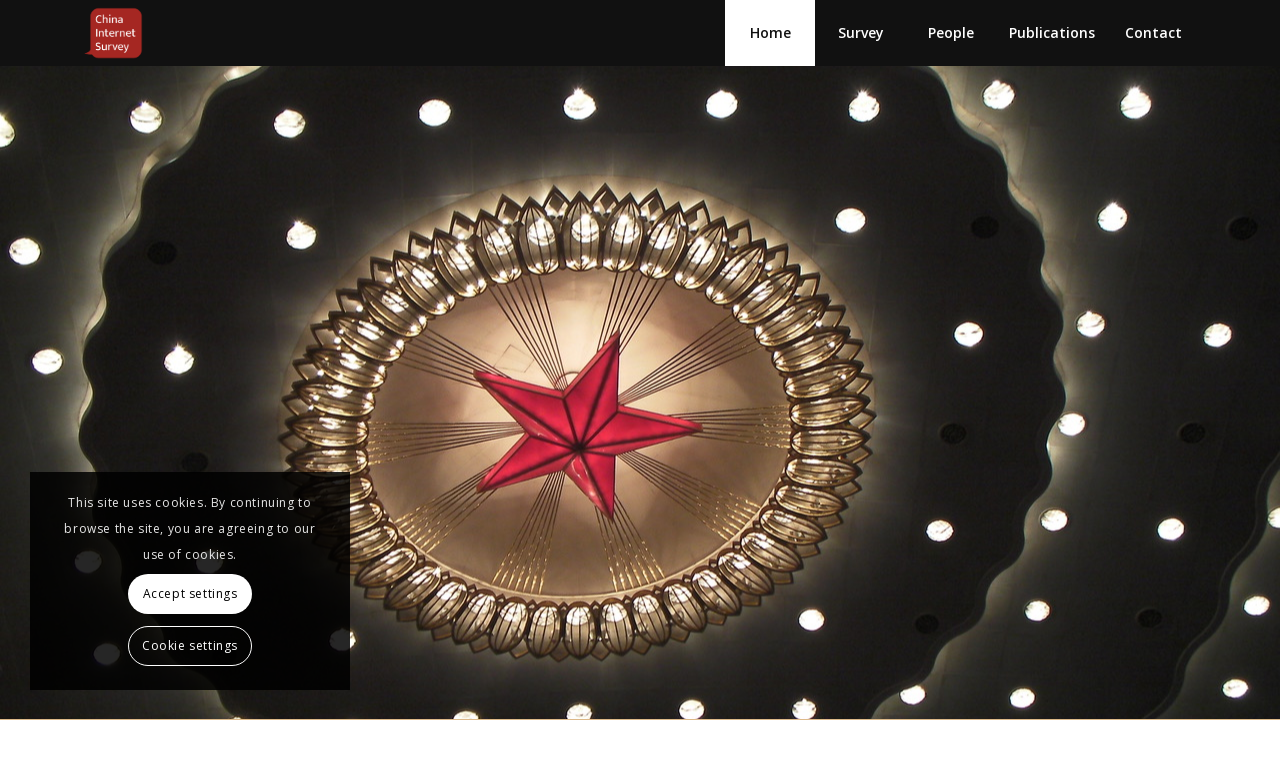

--- FILE ---
content_type: text/css
request_url: https://chinainternetsurvey.net/wp-content/uploads/avia_posts_css/post-982.css?ver=ver-1670494833
body_size: 448
content:
.avia-section.av-145nae-677b7527363caee2f58ec001612a8e4d{
background-color:#ddb989;
background-image:unset;
}

.flex_column.av-hrvkm-53a599fe5d3e49ed21432c47d3243e54{
-webkit-border-radius:0px 0px 0px 0px;
-moz-border-radius:0px 0px 0px 0px;
border-radius:0px 0px 0px 0px;
padding:0px 0px 0px 0px;
}

#top .av-special-heading.av-hc3ku-cfdfdbfa3cc5beb4bd6ea2d645126e3f{
padding-bottom:10px;
color:#a52722;
font-size:50px;
}
body .av-special-heading.av-hc3ku-cfdfdbfa3cc5beb4bd6ea2d645126e3f .av-special-heading-tag .heading-char{
font-size:25px;
}
#top #wrap_all .av-special-heading.av-hc3ku-cfdfdbfa3cc5beb4bd6ea2d645126e3f .av-special-heading-tag{
font-size:50px;
}
.av-special-heading.av-hc3ku-cfdfdbfa3cc5beb4bd6ea2d645126e3f .special-heading-inner-border{
border-color:#a52722;
}
.av-special-heading.av-hc3ku-cfdfdbfa3cc5beb4bd6ea2d645126e3f .av-subheading{
font-size:15px;
}

#top .av_textblock_section.av-175vxm-ae203759f806df0b635dbaf97f8cb635 .avia_textblock{
color:#494744;
}

#top .av_textblock_section.av-175vxm-ae203759f806df0b635dbaf97f8cb635 .avia_textblock{
color:#494744;
}

.flex_column.av-bne2m-ea3801d5d1a93548eca1aa265e4158a5{
-webkit-border-radius:0px 0px 0px 0px;
-moz-border-radius:0px 0px 0px 0px;
border-radius:0px 0px 0px 0px;
padding:0px 0px 0px 0px;
}

#top .av-special-heading.av-85knq-e78c2da11527b396d519a96694a94864{
padding-bottom:10px;
color:#a52722;
font-size:50px;
}
body .av-special-heading.av-85knq-e78c2da11527b396d519a96694a94864 .av-special-heading-tag .heading-char{
font-size:25px;
}
#top #wrap_all .av-special-heading.av-85knq-e78c2da11527b396d519a96694a94864 .av-special-heading-tag{
font-size:50px;
}
.av-special-heading.av-85knq-e78c2da11527b396d519a96694a94864 .special-heading-inner-border{
border-color:#a52722;
}
.av-special-heading.av-85knq-e78c2da11527b396d519a96694a94864 .av-subheading{
font-size:15px;
}


@media only screen and (min-width: 480px) and (max-width: 767px){ 
#top #wrap_all .av-special-heading.av-hc3ku-cfdfdbfa3cc5beb4bd6ea2d645126e3f .av-special-heading-tag{
font-size:0.8em;
}

#top #wrap_all .av-special-heading.av-85knq-e78c2da11527b396d519a96694a94864 .av-special-heading-tag{
font-size:0.8em;
}
}

@media only screen and (max-width: 479px){ 
#top #wrap_all .av-special-heading.av-hc3ku-cfdfdbfa3cc5beb4bd6ea2d645126e3f .av-special-heading-tag{
font-size:0.8em;
}

#top #wrap_all .av-special-heading.av-85knq-e78c2da11527b396d519a96694a94864 .av-special-heading-tag{
font-size:0.8em;
}
}
